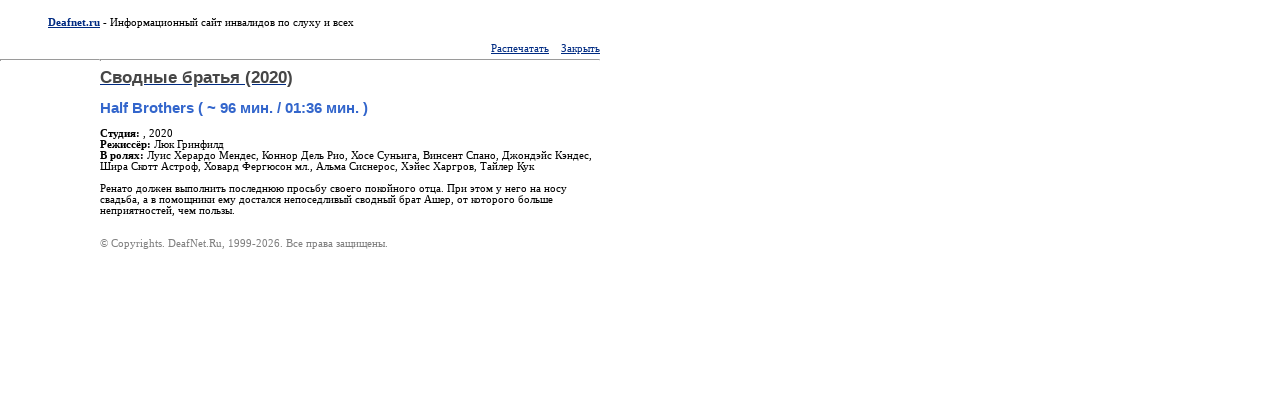

--- FILE ---
content_type: text/html; charset=UTF-8
request_url: https://www.deafnet.ru/dn/divx/print.phtml?id=1504
body_size: 1357
content:

<html><head><title>| DeafNet.Ru - Субтитры. Скачать русские субтитры к фильмам.</title>
<meta name="Description" content="">
<style type="text/css">
* {font-family: Verdana; font-size: 8pt;}
a {text-decoration: underline; color:#002B82; font-family: Verdana; font-size: 8pt;}
a:hover {color: #002B82; text-decoration: underline;}
a:visited {color: #002B82; text-decoration: underline;}
h2 {font-family: MS Sans Serif, Arial;  font-size: 11pt; color: #3366CC;}
h1 {font-family: Verdana, Arial;  font-size: 13pt; color: #464646;font-weight:bold;}
.text {font-family: Verdana; font-size: 8pt;}
.no {font-family: Verdana; font-size: 8pt; color:gray;}
hr {height:1px; size:1px;}
</style>
</head>
<body bgcolor=White leftmargin=0 marginwidth=0 topmargin=3 marginheight=3>
<table cellspacing=0 cellpadding=0 border=0 width=600>
<tr>
<td height=40 width=100 align=right><a href=https://www.deafnet.ru/><span class=block><b>Deafnet.ru</b></span></a></td>
<td class=text>&nbsp;- Информационный сайт инвалидов по слуху и всех</td>
</tr><tr>
<td>&nbsp;&nbsp;&nbsp;&nbsp;&nbsp;&nbsp;<hr size=1></td>
<td align=right>
<script language="JavaScript">
<!-- Begin
if (window.print) {
document.write('<a href="javascript:window.print();">Распечатать</a>');
}
//--></script>&nbsp;&nbsp;&nbsp;
<a href="javascript:window.close();">Закрыть</a><hr size=1></td></tr></table>
<table border=0 cellPadding=0 cellSpacing=0 width=600><tr>
<td width=100><BR></td>
<td valign=top>
<a href='https://www.deafnet.ru/dn/divx/index.phtml?c=8&id=1504'><h1>Сводные братья (2020)</h1></a><h2>Half Brothers ( ~ 96 мин. / 01:36 мин. )</h2><p class=text><b>Студия:</b>  , 2020<br><b>Режиссёр:</b> Люк Гринфилд<br><b>В ролях:</b> Луис Херардо Мендес, Коннор Дель Рио, Хосе Суньига, Винсент Спано, Джондэйс Кэндес, Шира Скотт Астроф, Ховард Фергюсон мл., Альма Сиснерос, Хэйес Харгров, Тайлер Кук<br><br>Ренато должен выполнить последнюю просьбу своего покойного отца. При этом у него на носу свадьба, а в помощники ему достался непоседливый сводный брат Ашер, от которого больше неприятностей, чем пользы.<!--Субтитры. Скачать русские субтитры к фильмам.-->
<p>&nbsp;</p></td></tr></table>
<table cellspacing=0 cellpadding=0 border=0 width=600>
<tr><td width=100 height=40 align=center></td><td valign=top>
<span class="no">© Copyrights. DeafNet.Ru, 1999-2026. Все права защищены.</td></tr></table>
</body></html>
